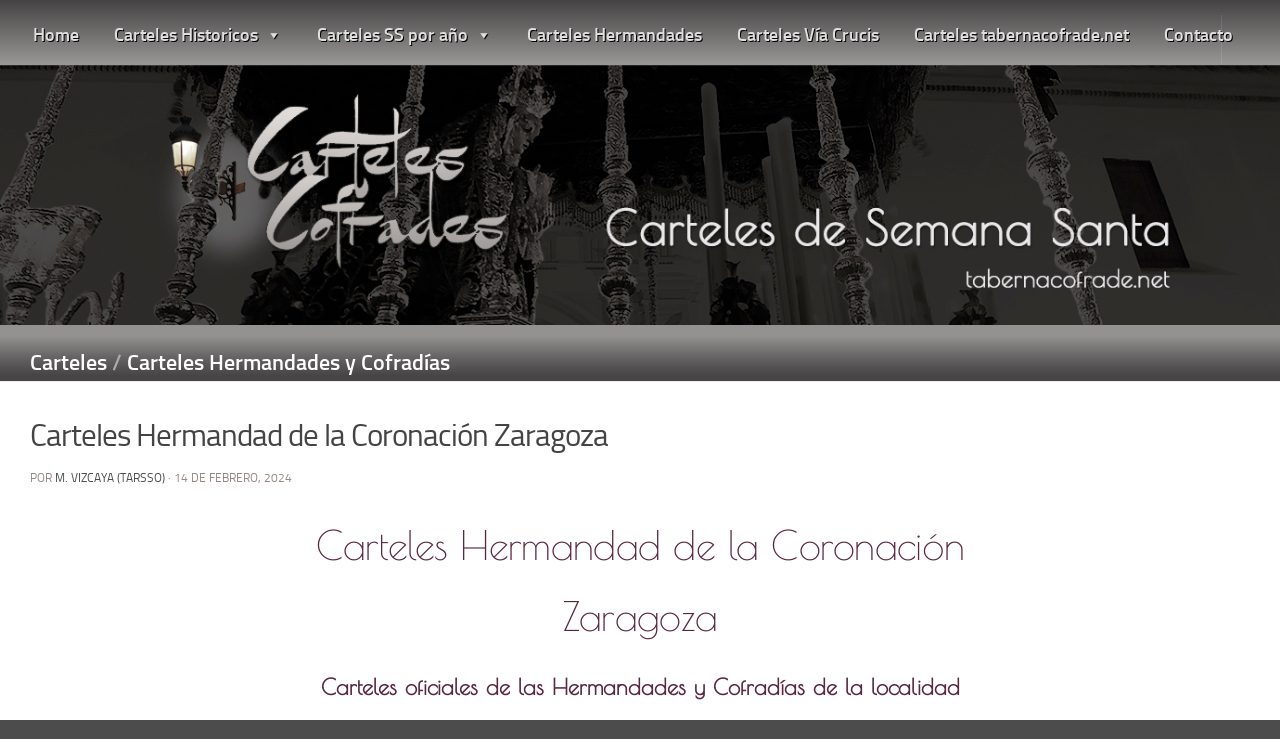

--- FILE ---
content_type: text/css; charset=utf-8
request_url: https://tabernacofrade.net/wp-content/cache/min/1/wp-content/plugins/jquery-t-countdown-widget/css/cloud-city/style.css?ver=1767091547
body_size: 431
content:
.cloud-city-tophtml,.cloud-city-bothtml{margin:0 auto;padding:0;text-align:center;font-size:12px;clear:both}.cloud-city-dashboard{width:100%;margin:0 auto;padding:12px 0 10px 0;text-align:center}.cloud-city-dash{width:17%;min-width:23px;display:inline-block;vertical-align:top;margin-left:1%;margin-right:auto;position:relative;color:#fff;text-align:center;white-space:nowrap}.cloud-city-tripdash{width:25%%;min-width:40px;display:inline-block;vertical-align:top;margin-left:1%;margin-right:auto;position:relative;color:#fff;text-align:center;white-space:nowrap}.cloud-city-weeks_trip_dash{clear:both;margin-left:13%;display:block!important}.cloud-city-digit{font-size:2.5em;line-height:1.5em;display:inline-block;vertical-align:top;width:1em;height:1.5em;position:relative;margin-top:4px;margin-left:0;margin-right:-2px;border-radius:5px;background:#faf9f6;color:rgb(49,49,49);text-shadow:0 1px 0 #fff;border-bottom:1px solid #c6c6c6}.cloud-city-dash,.cloud-city-tripdash{height:5.5em}.cloud-city-tripdash .cloud-city-digit{margin-right:0!important}.cloud-city-dash_title{display:block;position:absolute;width:100%;color:#999;text-align:center;font-size:.8em;height:2em;margin:0;bottom:-1em;white-space:nowrap;overflow:hidden}@media screen and (max-width:650px){.cloud-city-digit{font-size:2em}.cloud-city-dash,.cloud-city-tripdash{height:4.5em}}@media screen and (max-width:480px){.cloud-city-digit{width:1em;font-size:1.5em}.cloud-city-dash{margin-left:6px}.cloud-city-dash,.cloud-city-tripdash{height:4em}}

--- FILE ---
content_type: text/css; charset=utf-8
request_url: https://tabernacofrade.net/wp-content/uploads/elementor/css/post-132245.css
body_size: 176
content:
.elementor-132245 .elementor-element.elementor-element-ff07110 > .elementor-widget-container{margin:0px 0px -23px 0px;padding:0px 0px 0px 0px;}.elementor-132245 .elementor-element.elementor-element-fca10b1{text-align:center;}.elementor-132245 .elementor-element.elementor-element-fca10b1 .elementor-heading-title{font-family:"Poiret One", Sans-serif;font-size:40px;color:#592741;}.elementor-132245 .elementor-element.elementor-element-f76b074 > .elementor-widget-container{margin:-15px 0px 0px 0px;}.elementor-132245 .elementor-element.elementor-element-f76b074{text-align:center;}.elementor-132245 .elementor-element.elementor-element-f76b074 .elementor-heading-title{font-family:"Poiret One", Sans-serif;font-size:40px;color:#592741;}.elementor-132245 .elementor-element.elementor-element-1dfac8a{text-align:center;}.elementor-132245 .elementor-element.elementor-element-1dfac8a .elementor-heading-title{font-family:"Poiret One", Sans-serif;font-size:22px;font-weight:600;color:#592741;}.elementor-132245 .elementor-element.elementor-element-cc3f381 > .elementor-widget-container{margin:0px 0px 0px 0px;}.elementor-132245 .elementor-element.elementor-element-cc3f381{text-align:left;}.elementor-132245 .elementor-element.elementor-element-037d701{--spacer-size:5px;}

--- FILE ---
content_type: text/css; charset=utf-8
request_url: https://tabernacofrade.net/wp-content/cache/min/1/wp-content/uploads/elementor/google-fonts/css/poiretone.css?ver=1767092003
body_size: 294
content:
@font-face{font-display:swap;font-family:'Poiret One';font-style:normal;font-weight:400;src:url(https://tabernacofrade.net/wp-content/uploads/elementor/google-fonts/fonts/poiretone-uqyvk80njxn4zfrgbdfbo5pcv_cx.woff2) format('woff2');unicode-range:U+0301,U+0400-045F,U+0490-0491,U+04B0-04B1,U+2116}@font-face{font-display:swap;font-family:'Poiret One';font-style:normal;font-weight:400;src:url(https://tabernacofrade.net/wp-content/uploads/elementor/google-fonts/fonts/poiretone-uqyvk80njxn4zfrgbdfbo5bcv_cx.woff2) format('woff2');unicode-range:U+0100-02BA,U+02BD-02C5,U+02C7-02CC,U+02CE-02D7,U+02DD-02FF,U+0304,U+0308,U+0329,U+1D00-1DBF,U+1E00-1E9F,U+1EF2-1EFF,U+2020,U+20A0-20AB,U+20AD-20C0,U+2113,U+2C60-2C7F,U+A720-A7FF}@font-face{font-display:swap;font-family:'Poiret One';font-style:normal;font-weight:400;src:url(https://tabernacofrade.net/wp-content/uploads/elementor/google-fonts/fonts/poiretone-uqyvk80njxn4zfrgbdfbo55cvw.woff2) format('woff2');unicode-range:U+0000-00FF,U+0131,U+0152-0153,U+02BB-02BC,U+02C6,U+02DA,U+02DC,U+0304,U+0308,U+0329,U+2000-206F,U+20AC,U+2122,U+2191,U+2193,U+2212,U+2215,U+FEFF,U+FFFD}